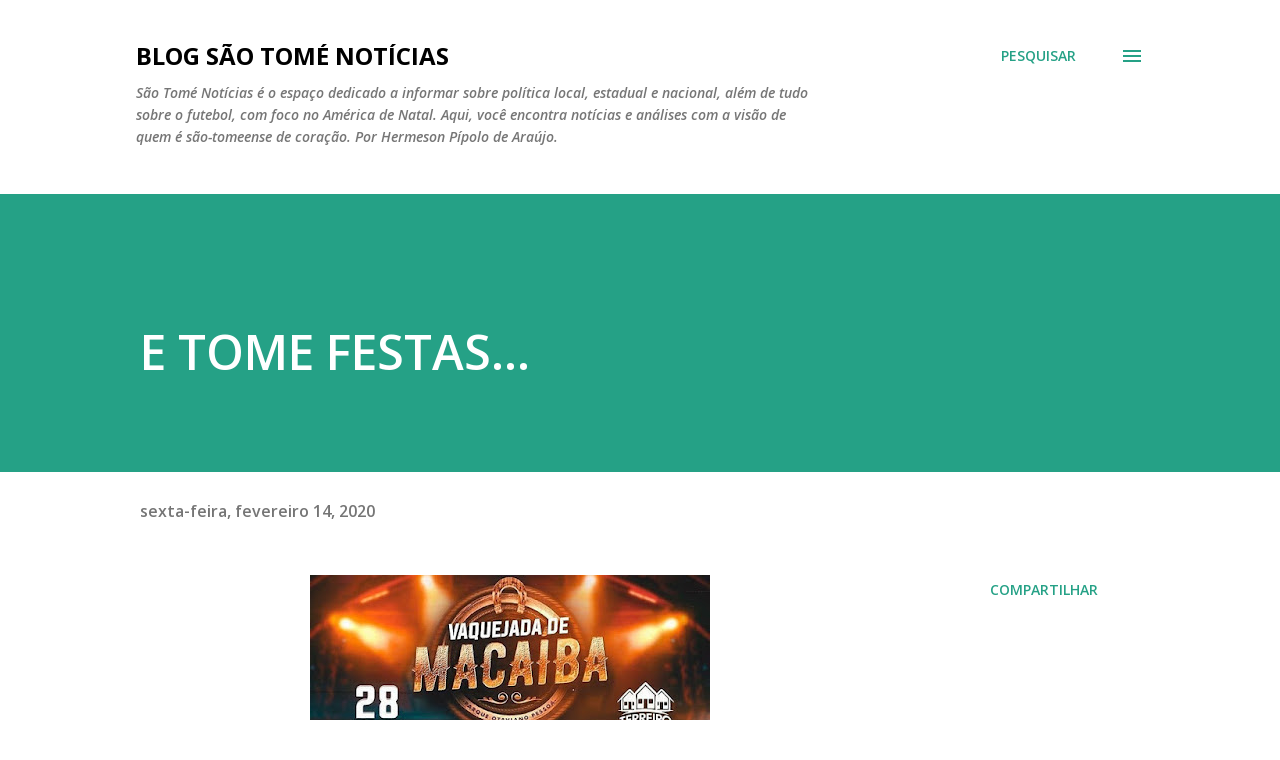

--- FILE ---
content_type: text/html; charset=utf-8
request_url: https://www.google.com/recaptcha/api2/aframe
body_size: 265
content:
<!DOCTYPE HTML><html><head><meta http-equiv="content-type" content="text/html; charset=UTF-8"></head><body><script nonce="swo5pnMdGhmApYm9r-fI8A">/** Anti-fraud and anti-abuse applications only. See google.com/recaptcha */ try{var clients={'sodar':'https://pagead2.googlesyndication.com/pagead/sodar?'};window.addEventListener("message",function(a){try{if(a.source===window.parent){var b=JSON.parse(a.data);var c=clients[b['id']];if(c){var d=document.createElement('img');d.src=c+b['params']+'&rc='+(localStorage.getItem("rc::a")?sessionStorage.getItem("rc::b"):"");window.document.body.appendChild(d);sessionStorage.setItem("rc::e",parseInt(sessionStorage.getItem("rc::e")||0)+1);localStorage.setItem("rc::h",'1769102689536');}}}catch(b){}});window.parent.postMessage("_grecaptcha_ready", "*");}catch(b){}</script></body></html>